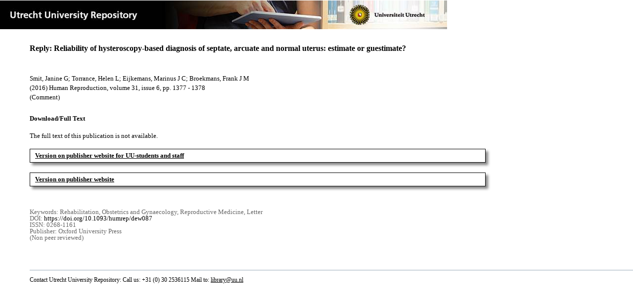

--- FILE ---
content_type: text/html;charset=utf-8
request_url: https://dspace.library.uu.nl/handle/1874/338407
body_size: 3740
content:
<?xml version="1.0" encoding="UTF-8"?>
<!DOCTYPE html PUBLIC "-//W3C//DTD XHTML 1.0 Strict//EN" "http://www.w3.org/TR/xhtml1/DTD/xhtml1-strict.dtd">
<html xmlns="http://www.w3.org/1999/xhtml" xmlns:itemViewUtil="org.dspace.app.xmlui.utils.ItemViewUtil" class="no-js">
<head>
<meta content="text/html; charset=UTF-8" http-equiv="Content-Type" />
<meta content="IE=edge,chrome=1" http-equiv="X-UA-Compatible" />
<meta content="width=device-width, initial-scale=1.0, maximum-scale=1.0" name="viewport" />
<link rel="shortcut icon" href="/themes/Public/images/favicon.ico" />
<link rel="apple-touch-icon" href="/themes/Public/images/apple-touch-icon.png" />
<meta name="Generator" content="DSpace 5.5" />
<link type="text/css" rel="stylesheet" media="screen" href="/themes/Public/lib/css/reset.css" />
<link type="text/css" rel="stylesheet" media="screen" href="/themes/Public/lib/css/base.css" />
<link type="text/css" rel="stylesheet" media="screen" href="/themes/Public/lib/css/helper.css" />
<link type="text/css" rel="stylesheet" media="screen" href="/themes/Public/lib/css/jquery-ui-1.8.15.custom.css" />
<link type="text/css" rel="stylesheet" media="screen" href="/themes/Public/lib/css/style.css" />
<link type="text/css" rel="stylesheet" media="screen" href="/themes/Public/lib/css/authority-control.css" />
<link type="text/css" rel="stylesheet" media="handheld" href="/themes/Public/lib/css/handheld.css" />
<link type="text/css" rel="stylesheet" media="print" href="/themes/Public/lib/css/print.css" />
<link type="text/css" rel="stylesheet" media="all" href="/themes/Public/lib/css/media.css" />
<link type="text/css" rel="stylesheet" media="all" href="/themes/Public/lib/css/style.css" />
<link type="application/opensearchdescription+xml" rel="search" href="https://dspace.library.uu.nl:443/open-search/description.xml" title="DSpace" />
<script type="text/javascript">
                                //Clear default text of empty text areas on focus
                                function tFocus(element)
                                {
                                        if (element.value == ' '){element.value='';}
                                }
                                //Clear default text of empty text areas on submit
                                function tSubmit(form)
                                {
                                        var defaultedElements = document.getElementsByTagName("textarea");
                                        for (var i=0; i != defaultedElements.length; i++){
                                                if (defaultedElements[i].value == ' '){
                                                        defaultedElements[i].value='';}}
                                }
                                //Disable pressing 'enter' key to submit a form (otherwise pressing 'enter' causes a submission to start over)
                                function disableEnterKey(e)
                                {
                                     var key;

                                     if(window.event)
                                          key = window.event.keyCode;     //Internet Explorer
                                     else
                                          key = e.which;     //Firefox and Netscape

                                     if(key == 13)  //if "Enter" pressed, then disable!
                                          return false;
                                     else
                                          return true;
                                }

                                function FnArray()
                                {
                                    this.funcs = new Array;
                                }

                                FnArray.prototype.add = function(f)
                                {
                                    if( typeof f!= "function" )
                                    {
                                        f = new Function(f);
                                    }
                                    this.funcs[this.funcs.length] = f;
                                };

                                FnArray.prototype.execute = function()
                                {
                                    for( var i=0; i < this.funcs.length; i++ )
                                    {
                                        this.funcs[i]();
                                    }
                                };

                                var runAfterJSImports = new FnArray();
            </script>
<script xmlns:i18n="http://apache.org/cocoon/i18n/2.1" type="text/javascript" src="/themes/Public/lib/js/modernizr-1.7.min.js"> </script>
<title>Reply: Reliability of hysteroscopy-based diagnosis of septate, arcuate and normal uterus: estimate or guestimate?</title>
<link rel="schema.DCTERMS" href="http://purl.org/dc/terms/" />
<link rel="schema.DC" href="http://purl.org/dc/elements/1.1/" />
<meta name="DC.contributor" content="MS VPG/Gynaecologie" xml:lang="en" />
<meta name="DC.contributor" content="Fertiliteitartsen" xml:lang="en" />
<meta name="DC.contributor" content="Child Health" xml:lang="en" />
<meta name="DC.contributor" content="Biostatistiek Onderzoek" xml:lang="en" />
<meta name="DC.contributor" content="Circulatory Health" xml:lang="en" />
<meta name="DC.contributor" content="JC onderzoeksprogramma Infectious Diseases" xml:lang="en" />
<meta name="DC.contributor" content="JC onderzoeksprogramma Methodology" xml:lang="en" />
<meta name="DC.creator" content="Smit, Janine G" />
<meta name="DC.creator" content="Torrance, Helen L" />
<meta name="DC.creator" content="Eijkemans, Marinus J C" />
<meta name="DC.creator" content="Broekmans, Frank J M" />
<meta name="DCTERMS.dateAccepted" content="2016-09-09T13:12:15Z" scheme="DCTERMS.W3CDTF" />
<meta name="DCTERMS.available" content="2016-09-09T13:12:15Z" scheme="DCTERMS.W3CDTF" />
<meta name="DCTERMS.issued" content="2016-06" scheme="DCTERMS.W3CDTF" />
<meta name="DCTERMS.extent" content="2" />
<meta name="DCTERMS.bibliographicCitation" content="Smit, J G, Torrance, H L, Eijkemans, M J C &amp; Broekmans, F J M 2016, 'Reply: Reliability of hysteroscopy-based diagnosis of septate, arcuate and normal uterus: estimate or guestimate?', Human Reproduction, vol. 31, no. 6, pp. 1377-1378. https://doi.org/10.1093/humrep/dew087" />
<meta name="DC.identifier" content="https://doi.org/10.1093/humrep/dew087" />
<meta name="DC.identifier" content="http://hdl.handle.net/1874/338407" scheme="DCTERMS.URI" />
<meta name="DC.language" content="en" scheme="DCTERMS.RFC1766" />
<meta name="DC.publisher" content="Oxford University Press" />
<meta name="DC.relation" content="0268-1161" />
<meta name="DC.relation" content="Human Reproduction" />
<meta name="DC.subject" content="Rehabilitation" />
<meta name="DC.subject" content="Obstetrics and Gynaecology" />
<meta name="DC.subject" content="Reproductive Medicine" />
<meta name="DC.subject" content="Letter" />
<meta name="DC.title" content="Reply: Reliability of hysteroscopy-based diagnosis of septate, arcuate and normal uterus: estimate or guestimate?" xml:lang="en" />
<meta name="DC.type" content="Comment" />
<meta name="DC.type" content="Non peer reviewed" />
<meta name="DC.identifier" content="https://dspace.library.uu.nl/handle/1874/338407" />
<meta name="DC.rights" content="Closed Access" />
<meta name="DC.relation" content="31" />
<meta name="DC.relation" content="6" />
<meta name="DC.relation" content="1377" />
<meta name="DC.relation" content="1378" />
<meta name="DC.type" content="Publisher version" />
<meta name="DC.identifier" content="URN:NBN:NL:UI:10-1874-338407" />
<meta name="DC.type" content="Published" />
<meta name="DC.identifier" content="9870887" />
<meta name="DC.identifier" content="http://www.scopus.com/inward/record.url?scp=84973484001&amp;partnerID=8YFLogxK" />

<meta content="Rehabilitation; Obstetrics and Gynaecology; Reproductive Medicine; Letter" name="citation_keywords" />
<meta content="Reply: Reliability of hysteroscopy-based diagnosis of septate, arcuate and normal uterus: estimate or guestimate?" name="citation_title" />
<meta content="Oxford University Press" name="citation_publisher" />
<meta content="Human Reproduction" name="citation_journal_title" />
<meta content="Smit, Janine G" name="citation_author" />
<meta content="Torrance, Helen L" name="citation_author" />
<meta content="Eijkemans, Marinus J C" name="citation_author" />
<meta content="Broekmans, Frank J M" name="citation_author" />
<meta content="2016-06" name="citation_date" />
<meta content="https://dspace.library.uu.nl/handle/1874/338407" name="citation_abstract_html_url" />
<meta content="6" name="citation_issue" />
<meta content="1377" name="citation_firstpage" />
<meta content="0268-1161" name="citation_issn" />
<meta content="https://doi.org/10.1093/humrep/dew087" name="citation_doi" />
<meta content="en" name="citation_language" />
<meta content="31" name="citation_volume" />
<meta content="1378" name="citation_lastpage" />
<meta content="Reply: Reliability of hysteroscopy-based diagnosis of septate, arcuate and normal uterus: estimate or guestimate?" property="og:title" />
<meta content="website" property="og:type" />
<meta content="https://dspace.library.uu.nl/handle/1874/338407" property="og:url" />
<meta content="https://dspace.library.uu.nl/themes/Public/images/banners/Banner_Utrecht_University_Repository.jpg" property="og:image" />
</head><!--[if lt IE 7 ]> <body class="ie6"> <![endif]-->
                <!--[if IE 7 ]>    <body class="ie7"> <![endif]-->
                <!--[if IE 8 ]>    <body class="ie8"> <![endif]-->
                <!--[if IE 9 ]>    <body class="ie9"> <![endif]-->
                <!--[if (gt IE 9)|!(IE)]><!--><body><!--<![endif]-->
<div id="ds-main">
<div id="ds-header-wrapper">
<!--Public theme-->
<div class="clearfix" id="ds-header">
<span id="ds-header-logo">
					
				 
				</span>
<h1 class="pagetitle visuallyhidden">Reply: Reliability of hysteroscopy-based diagnosis of septate, arcuate and normal uterus: estimate or guestimate?</h1>
<h2 class="static-pagetitle visuallyhidden">DSpace/Manakin Repository</h2>
<div xmlns:i18n="http://apache.org/cocoon/i18n/2.1" id="ds-user-box" />
</div>
</div>
<div id="ds-content-wrapper">
<!--Public theme-->
<div class="clearfix" id="ds-content">
<div id="ds-body">
<div id="aspect_artifactbrowser_ItemViewer_div_item-view" class="ds-static-div primary">
<!-- External Metadata URL: cocoon://metadata/handle/1874/338407/mets.xml?rightsMDTypes=METSRIGHTS-->
<!-- Public theme item-view.xsl-->
<div xmlns:bitstreamLinkUtil="org.dspace.app.xmlui.utils.BitstreamLinkUtil" xmlns:oreatom="http://www.openarchives.org/ore/atom/" xmlns:ore="http://www.openarchives.org/ore/terms/" xmlns:atom="http://www.w3.org/2005/Atom" class="item-summary-view-metadata">
<div class="titleshare">
<div class="simple-item-view-title">Reply: Reliability of hysteroscopy-based diagnosis of septate, arcuate and normal uterus: estimate or guestimate?</div>
<div class="endtitleshare"> </div>
</div>
<div class="simple-item-view-authors">Smit, Janine G; Torrance, Helen L; Eijkemans, Marinus J C; Broekmans, Frank J M</div>
<div class="simple-item-view-value"> (2016) Human Reproduction, volume 31, issue 6, pp. 1377 - 1378</div>
<div xmlns:i18n="http://apache.org/cocoon/i18n/2.1" class="simple-item-view-value"> (Comment) </div>
<div class="simple-item-view-label">Download/Full Text</div>
<div xmlns:i18n="http://apache.org/cocoon/i18n/2.1" class="simple-item-view-value-accesstext">The full text of this publication is not available.</div>
<div xmlns:i18n="http://apache.org/cocoon/i18n/2.1" class="simple-item-view-value-link">
<span class="fulltextlink">
<a href="http://dx.doi.org.utrechtuniversity.idm.oclc.org/10.1093/humrep/dew087">Version on publisher website for UU-students and staff</a>
</span>
</div>
<div xmlns:i18n="http://apache.org/cocoon/i18n/2.1" class="simple-item-view-value-link">
<span class="fulltextlink">
<a href="https://doi.org/10.1093/humrep/dew087">Version on publisher website</a>
</span>
</div>
<div xmlns:i18n="http://apache.org/cocoon/i18n/2.1" class="verticalspace"> </div>
<div class="simple-item-view-value-minor">Keywords: Rehabilitation, Obstetrics and Gynaecology, Reproductive Medicine, Letter</div>
<div xmlns:i18n="http://apache.org/cocoon/i18n/2.1" class="simple-item-view-value-minor">DOI: <a href="https://doi.org/10.1093/humrep/dew087">https://doi.org/10.1093/humrep/dew087</a>
</div>
<div class="simple-item-view-value-minor">ISSN: 0268-1161</div>
<div xmlns:i18n="http://apache.org/cocoon/i18n/2.1" class="simple-item-view-value-minor">Publisher: Oxford University Press</div>
<div xmlns:i18n="http://apache.org/cocoon/i18n/2.1" class="simple-item-view-value-minor">(Non peer reviewed) </div>
</div>
<div xmlns:bitstreamLinkUtil="org.dspace.app.xmlui.utils.BitstreamLinkUtil" xmlns:oreatom="http://www.openarchives.org/ore/atom/" xmlns:ore="http://www.openarchives.org/ore/terms/" xmlns:atom="http://www.w3.org/2005/Atom" class="item-view-metrics">
<div id="addthis_toolbox_only" class="addthis_native_toolbox">  </div>
</div>
<div xmlns:bitstreamLinkUtil="org.dspace.app.xmlui.utils.BitstreamLinkUtil" xmlns:oreatom="http://www.openarchives.org/ore/atom/" xmlns:ore="http://www.openarchives.org/ore/terms/" xmlns:atom="http://www.w3.org/2005/Atom" id="ds-footer-wrapper">
<div id="ds-footer">Contact Utrecht University Repository: Call us: +31 (0) 30 2536115 Mail to: <a href="mailto:library@uu.nl" style="text-decoration: underline; font-weight:normal; cursor: pointer">library@uu.nl</a>
</div>
</div>
</div>
</div>
</div>
</div>
</div>
<script type="text/javascript">!window.jQuery && document.write('<script type="text/javascript" src="/static/js/jquery-1.6.2.min.js"> <\/script>')</script>
<script type="text/javascript" src="/themes/Public/lib/js/jquery-ui-1.8.15.custom.min.js"> </script>
<script type="text/javascript" src="/themes/Public/lib/js/itemview.js"> </script>
<script src="https://d1bxh8uas1mnw7.cloudfront.net/assets/embed.js" type="text/javascript" /><!--[if lt IE 7 ]>
<script type="text/javascript" src="/themes/Public/lib/js/DD_belatedPNG_0.0.8a.js?v=1"> </script>
<script type="text/javascript">DD_belatedPNG.fix('#ds-header-logo');DD_belatedPNG.fix('#ds-footer-logo');$.each($('img[src$=png]'), function() {DD_belatedPNG.fixPng(this);});</script><![endif]-->
<script type="text/javascript">
            runAfterJSImports.execute();
        </script>
<script>
				  (function(i,s,o,g,r,a,m){i['GoogleAnalyticsObject']=r;i[r]=i[r]||function(){
				  (i[r].q=i[r].q||[]).push(arguments)},i[r].l=1*new Date();a=s.createElement(o),
				  m=s.getElementsByTagName(o)[0];a.async=1;a.src=g;m.parentNode.insertBefore(a,m)
				  })(window,document,'script','//www.google-analytics.com/analytics.js','ga');

				  ga('create', 'UA-8471402-65', 'auto');
				  ga('set', 'anonymizeIp', true);
				  ga('send', 'pageview');
			  </script>
<script async="async" src="//s7.addthis.com/js/300/addthis_widget.js#pubid=ra-56fa83c6ed1cf613" type="text/javascript"> </script></body></html>
